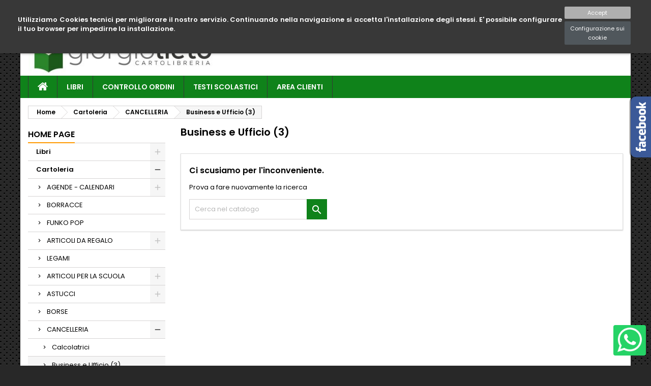

--- FILE ---
content_type: text/html; charset=utf-8
request_url: https://giorgiolieto.com/276-business-e-ufficio
body_size: 19866
content:
<!doctype html>
<html lang="it">

  <head>
    
      
  <meta charset="utf-8">


  <meta http-equiv="x-ua-compatible" content="ie=edge">



  <title>Business e Ufficio (3)</title>
  <meta name="description" content="">
  <meta name="keywords" content="">
        <link rel="canonical" href="https://giorgiolieto.com/276-business-e-ufficio">
  


  <meta name="viewport" content="width=device-width, initial-scale=1">



  <link rel="icon" type="image/vnd.microsoft.icon" href="/img/favicon.ico?1603822627">
  <link rel="shortcut icon" type="image/x-icon" href="/img/favicon.ico?1603822627">



    <link rel="stylesheet" href="https://giorgiolieto.com/themes/AngarTheme/assets/css/theme.css" type="text/css" media="all">
  <link rel="stylesheet" href="https://giorgiolieto.com/themes/AngarTheme/assets/css/libs/jquery.bxslider.css" type="text/css" media="all">
  <link rel="stylesheet" href="https://giorgiolieto.com/themes/AngarTheme/assets/css/font-awesome.css" type="text/css" media="all">
  <link rel="stylesheet" href="https://giorgiolieto.com/themes/AngarTheme/assets/css/angartheme.css" type="text/css" media="all">
  <link rel="stylesheet" href="https://giorgiolieto.com/themes/AngarTheme/assets/css/home_modyficators.css" type="text/css" media="all">
  <link rel="stylesheet" href="https://giorgiolieto.com/themes/AngarTheme/assets/css/rwd.css" type="text/css" media="all">
  <link rel="stylesheet" href="https://giorgiolieto.com/themes/AngarTheme/assets/css/black.css" type="text/css" media="all">
  <link rel="stylesheet" href="https://giorgiolieto.com/modules/blockreassurance/views/dist/front.css" type="text/css" media="all">
  <link rel="stylesheet" href="https://giorgiolieto.com/modules/paypal/views/css/paypal_fo.css" type="text/css" media="all">
  <link rel="stylesheet" href="https://giorgiolieto.com/modules/ps_facetedsearch/views/dist/front.css" type="text/css" media="all">
  <link rel="stylesheet" href="https://giorgiolieto.com/modules/nexixpay/views/css/front.css" type="text/css" media="all">
  <link rel="stylesheet" href="https://giorgiolieto.com/modules/angarbanners/views/css/hooks.css" type="text/css" media="all">
  <link rel="stylesheet" href="https://giorgiolieto.com/modules/angarcatproduct/views/css/at_catproduct.css" type="text/css" media="all">
  <link rel="stylesheet" href="https://giorgiolieto.com/modules/angarcmsdesc/views/css/angarcmsdesc.css" type="text/css" media="all">
  <link rel="stylesheet" href="https://giorgiolieto.com/modules/angarcmsinfo/views/css/angarcmsinfo.css" type="text/css" media="all">
  <link rel="stylesheet" href="https://giorgiolieto.com/modules/angarfacebook/views/css/angarfacebook.css" type="text/css" media="all">
  <link rel="stylesheet" href="https://giorgiolieto.com/modules/angarhomecat/views/css/at_homecat.css" type="text/css" media="all">
  <link rel="stylesheet" href="https://giorgiolieto.com/modules/angarmanufacturer/views/css/at_manufacturer.css" type="text/css" media="all">
  <link rel="stylesheet" href="https://giorgiolieto.com/modules/angarparallax/views/css/at_parallax.css" type="text/css" media="all">
  <link rel="stylesheet" href="https://giorgiolieto.com/modules/angarslider/views/css/angarslider.css" type="text/css" media="all">
  <link rel="stylesheet" href="https://giorgiolieto.com/modules/angarscrolltop/views/css/angarscrolltop.css" type="text/css" media="all">
  <link rel="stylesheet" href="https://giorgiolieto.com/modules/whatsappchat/views/css/whatsapp.css" type="text/css" media="all">
  <link rel="stylesheet" href="https://giorgiolieto.com/modules/whatsappchat/views/css/jBox.min.css" type="text/css" media="all">
  <link rel="stylesheet" href="https://giorgiolieto.com/modules/gmsearch/views/css/front.css" type="text/css" media="all">
  <link rel="stylesheet" href="https://giorgiolieto.com/modules/idxcookies/views/css/idxcookies-1.0.css" type="text/css" media="all">
  <link rel="stylesheet" href="https://giorgiolieto.com/modules/gm_cartadoc/views/css/front.css" type="text/css" media="all">
  <link rel="stylesheet" href="https://giorgiolieto.com/modules/sumuppaymentgateway//views/css/sumup_front.css" type="text/css" media="all">
  <link rel="stylesheet" href="https://giorgiolieto.com/js/jquery/ui/themes/base/minified/jquery-ui.min.css" type="text/css" media="all">
  <link rel="stylesheet" href="https://giorgiolieto.com/js/jquery/ui/themes/base/minified/jquery.ui.theme.min.css" type="text/css" media="all">
  <link rel="stylesheet" href="https://giorgiolieto.com/js/jquery/plugins/fancybox/jquery.fancybox.css" type="text/css" media="all">
  <link rel="stylesheet" href="https://giorgiolieto.com/js/jquery/plugins/growl/jquery.growl.css" type="text/css" media="all">
  <link rel="stylesheet" href="https://giorgiolieto.com/themes/AngarTheme/assets/css/custom.css" type="text/css" media="all">


<link rel="stylesheet" href="https://fonts.googleapis.com/css?family=Poppins:400,600&amp;subset=latin,latin-ext" type="text/css" media="all" />


  

  <script type="text/javascript">
        var IdxrcookiesConfigFront = {"urlAjax":"https:\/\/giorgiolieto.com\/module\/idxcookies\/ajax?ajax=1","forceDialog":true,"userOptions":{"date":"2026-01-19 00:44:33","divColor":"#383838","textColor":"#ffffff","divPosition":"top","cookiesUrl":"https%3A%2F%2Fgiorgiolieto.com%2Fcontent%2F3-termini-e-condizioni-di-uso","cookiesUrlTitle":"Informativa sulla Privacy","cookiesText":"<p>Utilizziamo Cookies tecnici per migliorare il nostro servizio. Continuando nella navigazione si accetta l'installazione degli stessi. E' possibile configurare il tuo browser per impedirne la installazione.<\/p>","cookiesInfoText":"<p>Utilizziamo Cookies tecnici per migliorare il nostro servizio. Continuando nella navigazione si accetta l'installazione degli stessi. E' possibile configurare il tuo browser per impedirne la installazione.<\/p>","cookieName":"idxcookiesWarningCheck","cookiePath":"\/","cookieDomain":"giorgiolieto.com","okText":"Accept","koText":"Reject","reject_button":false,"fixed_button":"0","button_position":"right"},"audit":false,"audit_next_page":"","cookies_list":[]};
        var ajaxUrl = "\/modules\/idxcookies\/ajax.php";
        var pixel_fc = "https:\/\/giorgiolieto.com\/module\/pspixel\/FrontAjaxPixel";
        var prestashop = {"cart":{"products":[],"totals":{"total":{"type":"total","label":"Totale","amount":0,"value":"0,00\u00a0\u20ac"},"total_including_tax":{"type":"total","label":"Totale (IVA incl.)","amount":0,"value":"0,00\u00a0\u20ac"},"total_excluding_tax":{"type":"total","label":"Totale (IVA escl.)","amount":0,"value":"0,00\u00a0\u20ac"}},"subtotals":{"products":{"type":"products","label":"Totale parziale","amount":0,"value":"0,00\u00a0\u20ac"},"discounts":null,"shipping":{"type":"shipping","label":"Spedizione","amount":0,"value":"Gratis"},"tax":null},"products_count":0,"summary_string":"0 articoli","vouchers":{"allowed":0,"added":[]},"discounts":[],"minimalPurchase":0,"minimalPurchaseRequired":""},"currency":{"name":"Euro","iso_code":"EUR","iso_code_num":"978","sign":"\u20ac"},"customer":{"lastname":null,"firstname":null,"email":null,"birthday":null,"newsletter":null,"newsletter_date_add":null,"optin":null,"website":null,"company":null,"siret":null,"ape":null,"is_logged":false,"gender":{"type":null,"name":null},"addresses":[]},"language":{"name":"Italiano (Italian)","iso_code":"it","locale":"it-IT","language_code":"it","is_rtl":"0","date_format_lite":"d\/m\/Y","date_format_full":"d\/m\/Y H:i:s","id":1},"page":{"title":"","canonical":"https:\/\/giorgiolieto.com\/276-business-e-ufficio","meta":{"title":"Business e Ufficio (3)","description":"","keywords":"","robots":"index"},"page_name":"category","body_classes":{"lang-it":true,"lang-rtl":false,"country-IT":true,"currency-EUR":true,"layout-left-column":true,"page-category":true,"tax-display-enabled":true,"category-id-276":true,"category-Business e Ufficio (3)":true,"category-id-parent-83":true,"category-depth-level-5":true},"admin_notifications":[]},"shop":{"name":"Cartolibreria Giorgio Lieto di Lieto Gianfranco","logo":"\/img\/cartolibreria-giorgio-lieto-di-lieto-gianfranco-logo-1603821989.jpg","stores_icon":"\/img\/logo_stores.png","favicon":"\/img\/favicon.ico"},"urls":{"base_url":"https:\/\/giorgiolieto.com\/","current_url":"https:\/\/giorgiolieto.com\/276-business-e-ufficio","shop_domain_url":"https:\/\/giorgiolieto.com","img_ps_url":"https:\/\/giorgiolieto.com\/img\/","img_cat_url":"https:\/\/giorgiolieto.com\/img\/c\/","img_lang_url":"https:\/\/giorgiolieto.com\/img\/l\/","img_prod_url":"https:\/\/giorgiolieto.com\/img\/p\/","img_manu_url":"https:\/\/giorgiolieto.com\/img\/m\/","img_sup_url":"https:\/\/giorgiolieto.com\/img\/su\/","img_ship_url":"https:\/\/giorgiolieto.com\/img\/s\/","img_store_url":"https:\/\/giorgiolieto.com\/img\/st\/","img_col_url":"https:\/\/giorgiolieto.com\/img\/co\/","img_url":"https:\/\/giorgiolieto.com\/themes\/AngarTheme\/assets\/img\/","css_url":"https:\/\/giorgiolieto.com\/themes\/AngarTheme\/assets\/css\/","js_url":"https:\/\/giorgiolieto.com\/themes\/AngarTheme\/assets\/js\/","pic_url":"https:\/\/giorgiolieto.com\/upload\/","pages":{"address":"https:\/\/giorgiolieto.com\/indirizzo","addresses":"https:\/\/giorgiolieto.com\/indirizzi","authentication":"https:\/\/giorgiolieto.com\/login","cart":"https:\/\/giorgiolieto.com\/carrello","category":"https:\/\/giorgiolieto.com\/index.php?controller=category","cms":"https:\/\/giorgiolieto.com\/index.php?controller=cms","contact":"https:\/\/giorgiolieto.com\/contattaci","discount":"https:\/\/giorgiolieto.com\/buoni-sconto","guest_tracking":"https:\/\/giorgiolieto.com\/tracciatura-ospite","history":"https:\/\/giorgiolieto.com\/cronologia-ordini","identity":"https:\/\/giorgiolieto.com\/dati-personali","index":"https:\/\/giorgiolieto.com\/","my_account":"https:\/\/giorgiolieto.com\/account","order_confirmation":"https:\/\/giorgiolieto.com\/conferma-ordine","order_detail":"https:\/\/giorgiolieto.com\/index.php?controller=order-detail","order_follow":"https:\/\/giorgiolieto.com\/segui-ordine","order":"https:\/\/giorgiolieto.com\/ordine","order_return":"https:\/\/giorgiolieto.com\/index.php?controller=order-return","order_slip":"https:\/\/giorgiolieto.com\/buono-ordine","pagenotfound":"https:\/\/giorgiolieto.com\/pagina-non-trovata","password":"https:\/\/giorgiolieto.com\/recupero-password","pdf_invoice":"https:\/\/giorgiolieto.com\/index.php?controller=pdf-invoice","pdf_order_return":"https:\/\/giorgiolieto.com\/index.php?controller=pdf-order-return","pdf_order_slip":"https:\/\/giorgiolieto.com\/index.php?controller=pdf-order-slip","prices_drop":"https:\/\/giorgiolieto.com\/offerte","product":"https:\/\/giorgiolieto.com\/index.php?controller=product","search":"https:\/\/giorgiolieto.com\/ricerca","sitemap":"https:\/\/giorgiolieto.com\/Mappa del sito","stores":"https:\/\/giorgiolieto.com\/negozi","supplier":"https:\/\/giorgiolieto.com\/fornitori","register":"https:\/\/giorgiolieto.com\/login?create_account=1","order_login":"https:\/\/giorgiolieto.com\/ordine?login=1"},"alternative_langs":{"it":"https:\/\/giorgiolieto.com\/276-business-e-ufficio"},"theme_assets":"\/themes\/AngarTheme\/assets\/","actions":{"logout":"https:\/\/giorgiolieto.com\/?mylogout="},"no_picture_image":{"bySize":{"small_default":{"url":"https:\/\/giorgiolieto.com\/img\/p\/it-default-small_default.jpg","width":98,"height":98},"cart_default":{"url":"https:\/\/giorgiolieto.com\/img\/p\/it-default-cart_default.jpg","width":125,"height":125},"home_default":{"url":"https:\/\/giorgiolieto.com\/img\/p\/it-default-home_default.jpg","width":259,"height":259},"medium_default":{"url":"https:\/\/giorgiolieto.com\/img\/p\/it-default-medium_default.jpg","width":452,"height":452},"large_default":{"url":"https:\/\/giorgiolieto.com\/img\/p\/it-default-large_default.jpg","width":800,"height":800}},"small":{"url":"https:\/\/giorgiolieto.com\/img\/p\/it-default-small_default.jpg","width":98,"height":98},"medium":{"url":"https:\/\/giorgiolieto.com\/img\/p\/it-default-home_default.jpg","width":259,"height":259},"large":{"url":"https:\/\/giorgiolieto.com\/img\/p\/it-default-large_default.jpg","width":800,"height":800},"legend":""}},"configuration":{"display_taxes_label":true,"display_prices_tax_incl":true,"is_catalog":false,"show_prices":true,"opt_in":{"partner":false},"quantity_discount":{"type":"discount","label":"Sconto"},"voucher_enabled":0,"return_enabled":0},"field_required":[],"breadcrumb":{"links":[{"title":"Home","url":"https:\/\/giorgiolieto.com\/"},{"title":"Cartoleria","url":"https:\/\/giorgiolieto.com\/12-cartoleria"},{"title":"CANCELLERIA","url":"https:\/\/giorgiolieto.com\/83-cancelleria"},{"title":"Business e Ufficio (3)","url":"https:\/\/giorgiolieto.com\/276-business-e-ufficio"}],"count":4},"link":{"protocol_link":"https:\/\/","protocol_content":"https:\/\/"},"time":1768779873,"static_token":"b61ee4cd0216557df80f844115498de3","token":"5b8b57913ae3e038c0538079c4c059f6"};
        var psemailsubscription_subscription = "https:\/\/giorgiolieto.com\/module\/ps_emailsubscription\/subscription";
        var psr_icon_color = "#F19D76";
      </script>



  
<style>
body {
background-color: #ffffff;
font-family: "Poppins", Arial, Helvetica, sans-serif;
}

.products .product-miniature .product-title {
height: 32px;
}

.products .product-miniature .product-title a {
font-size: 14px;
line-height: 16px;
}

#content-wrapper .products .product-miniature .product-desc {
height: 36px;
}

@media (min-width: 991px) {
#home_categories ul li .cat-container {
min-height: 0px;
}
}

@media (min-width: 768px) {
a#_desktop_logo {
padding-top: 22px;
padding-bottom: 0px;
}
}

nav.header-nav {
background: #000000;
}

nav.header-nav,
.header_sep2 #contact-link span.shop-phone,
.header_sep2 #contact-link span.shop-phone.shop-tel,
.header_sep2 #contact-link span.shop-phone:last-child,
.header_sep2 .lang_currency_top,
.header_sep2 .lang_currency_top:last-child,
.header_sep2 #_desktop_currency_selector,
.header_sep2 #_desktop_language_selector,
.header_sep2 #_desktop_user_info {
border-color: #d6d4d4;
}

#contact-link,
#contact-link a,
.lang_currency_top span.lang_currency_text,
.lang_currency_top .dropdown i.expand-more,
nav.header-nav .user-info span,
nav.header-nav .user-info a.logout,
#languages-block-top div.current,
nav.header-nav a{
color: #ffffff;
}

#contact-link span.shop-phone strong,
#contact-link span.shop-phone strong a,
.lang_currency_top span.expand-more,
nav.header-nav .user-info a.account {
color: #ffffff;
}

#contact-link span.shop-phone i {
color: #ffffff;
}

.header-top {
background: #ffffff;
}

div#search_widget form button[type=submit] {
background: #0f821a;
color: #ffffff;
}

div#search_widget form button[type=submit]:hover {
background: #1ddd28;
color: #ffffff;
}


#header div#_desktop_cart .blockcart .header {
background: #ffffff;
}

#header div#_desktop_cart .blockcart .header a.cart_link {
color: #0f821a;
}


#homepage-slider .bx-wrapper .bx-pager.bx-default-pager a:hover,
#homepage-slider .bx-wrapper .bx-pager.bx-default-pager a.active{
background: #ff9900;
}

div#rwd_menu {
background: #0f821a;
}

div#rwd_menu,
div#rwd_menu a {
color: #ffffff;
}

div#rwd_menu,
div#rwd_menu .rwd_menu_item,
div#rwd_menu .rwd_menu_item:first-child {
border-color: #363636;
}

div#rwd_menu .rwd_menu_item:hover,
div#rwd_menu .rwd_menu_item:focus,
div#rwd_menu .rwd_menu_item a:hover,
div#rwd_menu .rwd_menu_item a:focus {
color: #ffffff;
background: #ff9900;
}

#mobile_top_menu_wrapper2 .top-menu li a:hover,
.rwd_menu_open ul.user_info li a:hover {
background: #ff9900;
color: #ffffff;
}

#_desktop_top_menu{
background: #0f821a;
}

#_desktop_top_menu,
#_desktop_top_menu > ul > li,
.menu_sep1 #_desktop_top_menu > ul > li,
.menu_sep1 #_desktop_top_menu > ul > li:last-child,
.menu_sep2 #_desktop_top_menu,
.menu_sep2 #_desktop_top_menu > ul > li,
.menu_sep2 #_desktop_top_menu > ul > li:last-child,
.menu_sep3 #_desktop_top_menu,
.menu_sep4 #_desktop_top_menu,
.menu_sep5 #_desktop_top_menu,
.menu_sep6 #_desktop_top_menu {
border-color: #363636;
}

#_desktop_top_menu > ul > li > a {
color: #ffffff;
}

#_desktop_top_menu > ul > li:hover > a {
color: #ffffff;
background: #ff9900;
}

.submenu1 #_desktop_top_menu .popover.sub-menu ul.top-menu li a:hover {
background: #ff9900;
color: #ffffff;
}

#home_categories .homecat_title span {
border-color: #ff9900;
}

#home_categories ul li .homecat_name span {
background: #ff9900;
}

#home_categories ul li a.view_more {
background: #ff9900;
color: #ffffff;
border-color: #ff9900;
}

#home_categories ul li a.view_more:hover {
background: #1b1a1b;
color: #ffffff;
border-color: #1b1a1b;
}

.columns .text-uppercase a,
.columns .text-uppercase span,
.columns div#_desktop_cart .cart_index_title a,
#home_man_product .catprod_title a span {
border-color: #ff9900;
}

#index .tabs ul.nav-tabs li.nav-item a.active,
#index .tabs ul.nav-tabs li.nav-item a:hover,
.index_title a,
.index_title span {
border-color: #ff9900;
}

a.product-flags-plist span.product-flag.new,
#home_cat_product a.product-flags-plist span.product-flag.new,
#product #content .product-flags li,
#product #content .product-flags .product-flag.new {
background: #ff9900;
}

.products .product-miniature .product-title a,
#home_cat_product ul li .right-block .name_block a {
color: #000000;
}

.products .product-miniature span.price,
#home_cat_product ul li .product-price-and-shipping .price,
.ui-widget .search_right span.search_price {
color: #ff5722;
}

.button-container .add-to-cart:hover,
#subcart .cart-buttons .viewcart:hover {
background: #282828;
color: #ffffff;
border-color: #282828;
}

.button-container .add-to-cart,
.button-container .add-to-cart:disabled,
#subcart .cart-buttons .viewcart {
background: #ff9900;
color: #ffffff;
border-color: #ff9900;
}

#home_cat_product .catprod_title span {
border-color: #ff9900;
}

#home_man .man_title span {
border-color: #ff9900;
}

div#angarinfo_block .icon_cms {
color: #0f821a;
}

.footer-container {
background: #ffffff;
}

.footer-container,
.footer-container .h3,
.footer-container .links .title,
.row.social_footer {
border-color: #0f821a;
}

.footer-container .h3 span,
.footer-container .h3 a,
.footer-container .links .title span.h3,
.footer-container .links .title a.h3 {
border-color: #ff9900;
}

.footer-container,
.footer-container .h3,
.footer-container .links .title .h3,
.footer-container a,
.footer-container li a,
.footer-container .links ul>li a {
color: #ffffff;
}

.block_newsletter .btn-newsletter {
background: #0f821a;
color: #ffffff;
}

.block_newsletter .btn-newsletter:hover {
background: #1ddd28;
color: #ffffff;
}

.footer-container .bottom-footer {
background: #1b1a1b;
border-color: #ffffff;
color: #ffffff;
}

.product-prices .current-price span.price {
color: #ff5722;
}

.product-add-to-cart button.btn.add-to-cart:hover {
background: #282828;
color: #ffffff;
border-color: #282828;
}

.product-add-to-cart button.btn.add-to-cart,
.product-add-to-cart button.btn.add-to-cart:disabled {
background: #ff9900;
color: #ffffff;
border-color: #ff9900;
}

#product .tabs ul.nav-tabs li.nav-item a.active,
#product .tabs ul.nav-tabs li.nav-item a:hover,
#product .index_title span,
.page-product-heading span,
body #product-comments-list-header .comments-nb {
border-color: #ff9900;
}

.btn-primary:hover {
background: #3aa04c;
color: #ffffff;
border-color: #196f28;
}

.btn-primary,
.btn-primary.disabled,
.btn-primary:disabled,
.btn-primary.disabled:hover {
background: #399a49;
color: #ffffff;
border-color: #43b754;
}

.btn-secondary:hover {
background: #eeeeee;
color: #000000;
border-color: #d8d8d8;
}

.btn-secondary,
.btn-secondary.disabled,
.btn-secondary:disabled,
.btn-secondary.disabled:hover {
background: #f6f6f6;
color: #000000;
border-color: #d8d8d8;
}

.form-control:focus, .input-group.focus {
border-color: #dbdbdb;;
outline-color: #dbdbdb;;
}

body .pagination .page-list .current a,
body .pagination .page-list a:hover,
body .pagination .page-list .current a.disabled,
body .pagination .page-list .current a.disabled:hover {
color: #ff9900;
}

.page-my-account #content .links a:hover i {
color: #ff9900;
}

#scroll_top {
background: #ff9900;
color: #ffffff;
}

#scroll_top:hover,
#scroll_top:focus {
background: #1b1a1b;
color: #ffffff;
}

</style><!-- Facebook Pixel Code -->

<script>
    !function(f,b,e,v,n,t,s)
    {if(f.fbq)return;n=f.fbq=function(){n.callMethod? n.callMethod.apply(n,arguments):n.queue.push(arguments)};
    if(!f._fbq)f._fbq=n;n.push=n;n.loaded=!0;n.version='2.0';n.agent='plprestashop-download'; // n.agent to keep because of partnership
    n.queue=[];t=b.createElement(e);t.async=!0;
    t.src=v;s=b.getElementsByTagName(e)[0];
    s.parentNode.insertBefore(t,s)}(window, document,'script', 'https://connect.facebook.net/en_US/fbevents.js');

            fbq('init', '326315205066385');
        
    fbq('track', 'PageView');
</script>

<noscript>
    <img height="1" width="1" style="display:none" src="https://www.facebook.com/tr?id=326315205066385&ev=PageView&noscript=1"/>
</noscript>

<!-- End Facebook Pixel Code -->

<!-- Set Facebook Pixel Product Export -->
<!-- END OF Set Facebook Pixel Product Export -->

    
        <script>
            fbq('trackCustom', 'ViewCategory', {content_name: 'Business e Ufficio (3) IT', content_category: 'Home > Cartoleria > CANCELLERIA > Business e Ufficio (3)', content_ids'], content_type: 'product'});
        </script>
    


<style>
    scalapay-widget {
        all: initial;
        display: block;
    }

    </style>

<script data-cfasync="false" type="module">

    const widgets = [];
    
    function addWidget(productId) {

        const widgetConfig = widgets[productId];
        const positionElement = document.querySelector(widgetConfig['position'])
        if (positionElement?.parentNode?.querySelector(`scalapay-widget[product="${productId}"]`)) {
            return;
        }

        if (widgetConfig["afterWidgetText"]) {
            const postWidgetText = document.createElement('p');
            postWidgetText.setAttribute("class", "scalapay-after-widget-text")
            postWidgetText.innerHTML = widgetConfig["afterWidgetText"];
            positionElement?.insertAdjacentElement('afterend', postWidgetText)
        }

        const widget = document.createElement('scalapay-widget');
        widget.setAttribute('product', productId)
        for (const widgetConfigKey in widgetConfig) {
            if (['afterWidgetText', 'position'].includes(widgetConfigKey)) continue;
            if (widgetConfigKey === 'style') {
                widget.style.cssText = `${widgetConfig[widgetConfigKey]}`;
                continue;
            }
            widget.setAttribute(widgetConfigKey.replace(/[A-Z]/g, letter => `-${letter.toLowerCase()}`), widgetConfig[widgetConfigKey])
        }

        positionElement?.insertAdjacentElement('afterend', widget);

    }

    document.addEventListener("DOMContentLoaded", function () {
        new MutationObserver(() => {
            for (const type in widgets) {
                addWidget(type)
            }
        }).observe(document.querySelector('body'), {subtree: true, childList: true, attributes: false});
    });

</script>

<script data-cfasync="false" type="module">
    const script = document.createElement('script');
    script.src = 'https://cdn.scalapay.com/widget/scalapay-widget-loader.js?version=v5';
    script.type = 'module';
    document.head.appendChild(script);

</script>



    
  </head>

  <body id="category" class="lang-it country-it currency-eur layout-left-column page-category tax-display-enabled category-id-276 category-business-e-ufficio-3- category-id-parent-83 category-depth-level-5  ps_175
	texture13 #ffffff bg_attatchment_fixed bg_position_tl bg_repeat_xy bg_size_initial slider_position_column slider_controls_black banners_top2 banners_top_tablets2 banners_top_phones1 banners_bottom2 banners_bottom_tablets2 banners_bottom_phones1 submenu1 pl_1col_qty_5 pl_2col_qty_4 pl_3col_qty_3 pl_1col_qty_bigtablets_4 pl_2col_qty_bigtablets_3 pl_3col_qty_bigtablets_2 pl_1col_qty_tablets_3 pl_1col_qty_phones_1 home_tabs1 pl_border_type2 32 14 16 pl_button_icon_no pl_button_qty2 pl_desc_no pl_reviews_no pl_availability_no  hide_reference_no hide_reassurance_yes product_tabs1    menu_sep1 header_sep1 slider_boxed feat_cat_style2 feat_cat4 feat_cat_bigtablets2 feat_cat_tablets2 feat_cat_phones0 all_products_yes pl_colors_yes newsletter_info_yes stickycart_yes stickymenu_yes homeicon_no pl_man_no product_hide_man_no  pl_ref_yes  mainfont_Poppins bg_white standard_carusele not_logged ">

    
      <style id="whatsappchat_custom_css" type="text/css">
    .whatsapp-icon {
    height: 48px;
    width: 48px;
}
</style>
        <a class="whatsappchat-anchor whatsappchat-anchor1" target="_blank" href="https://web.whatsapp.com/send?l=it&amp;phone=390812394621">        <div class="whatsapp whatsapp_1 whatsapp-badge bottom-right"
            >
            <span style="background-color: #25d366">
                <i class="whatsapp-icon" style="padding-right:0px!important;"></i>
                            </span>
        </div>
    </a>    <!-- MODULE idxcookies -->

<div id="contentidxrcookies" style="display:none;">
    <div id="idxrcookies">
        <div id="divPosition">
            <div class="contenido">
                <div id="textDiv"></div>
                <div id="buttons" >
                    <a href="#" id="idxrcookiesOK" rel="nofollow"></a>
                    <a href="#" id="idxrcookiesKO" rel="nofollow"></a>
                    <a id="cookiesConf" href="#" rel="nofollow">Configurazione sui cookie</a>
                </div>
            </div>            
        </div>
    </div>
</div>

<!-- cookie modal -->
<div id="cookieConfigurator" style="display:none;">
    <div id='cookieModal'>
        <div id='cookieModalHeader'>
            <img src="/modules/idxcookies/views/img/conf.png"/>Preferenze dei cookie
        </div>  
        <div id='cookieModalBody'>
            <div id="cookieModalList">    
    <ul>
        <li class="dlxctab-row active" data-id="info">Informazioni</li>        
                <li class="dlxctab-row" data-id="1">Richiesti</li>
                <li class="dlxctab-row" data-id="2">Funzionali</li>
                <li class="dlxctab-row" data-id="3">Prestazioni</li>
                <li class="dlxctab-row" data-id="4">Guidati</li>
                <li class="dlxctab-row" data-id="delete">How to delete cookies</li>
    </ul>
</div>
<div id="cookieModalContent">
    <div data-tab="info" class="dlxctab-content">
        <p>
            <p>Utilizziamo Cookies tecnici per migliorare il nostro servizio. Continuando nella navigazione si accetta l&#039;installazione degli stessi. E&#039; possibile configurare il tuo browser per impedirne la installazione.</p>
        </p>
    </div>
        <div data-tab="1" class="dlxctab-content" style="display:none">
        <p class="cookie-content-title">Richiesti</p>
        <p class="always-active"><i class="always-check"></i> Sempre attivo</p>        <p>
            Questi cookie sono necessari per il funzionamento del sito, è possibile disabilitarli modificando le impostazioni del browser ma non sarà possibile utilizzare il sito normalmente.
        </p>
        <p class="cookie-content-subtitle">Cookies usate</p>
        <ul class="info-cookie-list">
                    </ul>
    </div>
        <div data-tab="2" class="dlxctab-content" style="display:none">
        <p class="cookie-content-title">Funzionali</p>
                <p>
            Questi cookie forniscono le informazioni necessarie alle applicazioni del sito Web stesso o integrate da terze parti, se le disabiliti potresti riscontrare alcuni problemi nel funzionamento della pagina.
        </p>
        <p class="cookie-content-subtitle">Cookies usate</p>
        <ul class="info-cookie-list">
                    </ul>
    </div>
        <div data-tab="3" class="dlxctab-content" style="display:none">
        <p class="cookie-content-title">Prestazioni</p>
                <p>
            Questi cookie vengono utilizzati per analizzare il traffico e il comportamento dei clienti sul sito, aiutarci a capire e comprendere come interagisci con il sito al fine di migliorare le prestazioni.
        </p>
        <p class="cookie-content-subtitle">Cookies usate</p>
        <ul class="info-cookie-list">
                    </ul>
    </div>
        <div data-tab="4" class="dlxctab-content" style="display:none">
        <p class="cookie-content-title">Guidati</p>
                <p>
            Questi cookie possono provenire dal sito stesso o da terze parti, ci aiutano a creare un profilo dei tuoi interessi e a offrirti pubblicità mirata alle tue preferenze e interessi.
        </p>
        <p class="cookie-content-subtitle">Cookies usate</p>
        <ul class="info-cookie-list">
                    </ul>
    </div>
        <div data-tab="delete" class="dlxctab-content" style="display:none">
        <p>
            <p>Si informa l&#039;utente che c&#039;è la possibilità di configurare il proprio browser in modo da essere avvisati prima della installazione dei cookies oltre che procedere alla loro rimozione.</p>
<p>Di seguito le suggeriamo per ogni browser noto, il percorso per impostare la configurazione:</p>
<p><strong><em>Firefox qui:</em></strong> <a target="_blank" href="https://support.mozilla.org/t5/Cookies-y-caché/Habilitar-y-deshabilitar-cookies-que-los-sitios-web-utilizan/ta-p/13811" rel="noreferrer noopener">http://support.mozilla.org/es/kb/habilitar-y-deshabilitar-cookies-que-los-sitios-web</a></p>
<p><strong><em>Chrome qui:</em></strong> <a target="_blank" href="https://support.google.com/chrome/answer/95647?hl=es" rel="noreferrer noopener">https://support.google.com/chrome/answer/95647?hl=es</a></p>
<p><strong><em>Explorer qui:</em></strong><span> <a target="_blank" href="https://support.microsoft.com/es-es/help/17442/windows-internet-explorer-delete-manage-cookies" rel="noreferrer noopener">https://support.microsoft.com/es-es/help/17442/windows-internet-explorer-delete-manage-cookies</a></span></p>
<p><strong><em>Safari qui: </em></strong><a target="_blank" href="https://support.apple.com/kb/ph5042?locale=es_ES" rel="noreferrer noopener"><span>http://support.apple.com/kb/ph5042</span></a></p>
<p><strong><em>Opera qui: </em></strong><a target="_blank" href="http://help.opera.com/Windows/11.50/es-ES/cookies.html" rel="noreferrer noopener"><span>http://help.opera.com/Windows/11.50/es-ES/cookies.html</span></a></p>
        </p>
    </div>
</div>

        </div>
        <div id='cookieModalFooter'>
            <a class="cookie-info-page" rel="nofollow" href="https://giorgiolieto.com/content/3-termini-e-condizioni-di-uso">Informativa sulla Privacy</a>
            <a class="btn-config" rel="nofollow" id="js-save-cookieconf">Salva</a>
        </div>
    </div>
</div>
<!-- end cookie modal -->



    

    <main>
      
              

      <header id="header">
        
          


  <div class="header-banner">
    
  </div>



  <nav class="header-nav">
    <div class="container">
      <div class="row">
          <div class="col-md-12 col-xs-12">
            <div id="_desktop_contact_link">
  <div id="contact-link">

			<span class="shop-phone contact_link">
			<a href="https://giorgiolieto.com/contattaci">Contatto</a>
		</span>
	
			<span class="shop-phone shop-tel">
			<i class="fa fa-phone"></i>
			<span class="shop-phone_text">Telefono:</span>
			<strong>+39 081 2394621</strong>
		</span>
	
			<span class="shop-phone shop-email">
			<i class="fa fa-envelope"></i>
			<span class="shop-phone_text">E-mail:</span>
			<strong><a href="&#109;&#97;&#105;&#108;&#116;&#111;&#58;%69%6e%66%6f@%67%69%6f%72%67%69%6f%6c%69%65%74%6f.%63%6f%6d" >&#x69;&#x6e;&#x66;&#x6f;&#x40;&#x67;&#x69;&#x6f;&#x72;&#x67;&#x69;&#x6f;&#x6c;&#x69;&#x65;&#x74;&#x6f;&#x2e;&#x63;&#x6f;&#x6d;</a></strong>
		</span>
	
  </div>
</div>


            <div id="_desktop_user_info">
  <div class="user-info">


	<ul class="user_info hidden-md-up">

		
			<li><a href="https://giorgiolieto.com/account" title="Accedi al tuo account cliente" rel="nofollow">Accedi</a></li>
			<li><a href="https://giorgiolieto.com/login?create_account=1" title="Accedi al tuo account cliente" rel="nofollow">Crea un account</a></li>

		
	</ul>


	<div class="hidden-sm-down">
		<span class="welcome">Benvenuto,</span>
					<a class="account" href="https://giorgiolieto.com/account" title="Accedi al tuo account cliente" rel="nofollow">Accedi</a>

			<span class="or">o</span>

			<a class="account" href="https://giorgiolieto.com/login?create_account=1" title="Accedi al tuo account cliente" rel="nofollow">Crea un account</a>
			</div>


  </div>
</div>
          </div>
      </div>
    </div>
  </nav>



  <div class="header-top">
    <div class="container">
	  <div class="row">
		<a href="https://giorgiolieto.com/" class="col-md-4 hidden-sm-down2" id="_desktop_logo">
			<img class="logo img-responsive" src="/img/cartolibreria-giorgio-lieto-di-lieto-gianfranco-logo-1603821989.jpg" alt="Cartolibreria Giorgio Lieto di Lieto Gianfranco">
		</a>
		
<div id="_desktop_cart">

	<div class="cart_top">

		<div class="blockcart cart-preview inactive" data-refresh-url="//giorgiolieto.com/module/ps_shoppingcart/ajax">
			<div class="header">
			
				<div class="cart_index_title">
					<a class="cart_link" rel="nofollow" href="//giorgiolieto.com/carrello?action=show">
						<i class="material-icons shopping-cart">shopping_cart</i>
						<span class="hidden-sm-down cart_title">Carrello:</span>
						<span class="cart-products-count">
							0<span> Prodotti - 0,00 €</span>
						</span>
					</a>
				</div>


				<div id="subcart">

					<ul class="cart_products">

											<li>Non ci sono più articoli nel tuo carrello</li>
					
										</ul>

					<ul class="cart-subtotals">

				
						<li>
							<span class="text">Spedizione</span>
							<span class="value">Gratis</span>
							<span class="clearfix"></span>
						</li>

						<li>
							<span class="text">Totale</span>
							<span class="value">0,00 €</span>
							<span class="clearfix"></span>
						</li>

					</ul>

					<div class="cart-buttons">
						<a class="btn btn-primary viewcart" href="//giorgiolieto.com/carrello?action=show">Pagamento <i class="material-icons">&#xE315;</i></a>
											</div>

				</div>

			</div>
		</div>

	</div>

</div>


<!-- Block search module TOP -->
<div id="_desktop_search_widget" class="col-lg-4 col-md-4 col-sm-12 search-widget hidden-sm-down ">
	<div id="search_widget" data-search-controller-url="//giorgiolieto.com/ricerca">
		<form method="get" action="//giorgiolieto.com/ricerca">
			<input type="hidden" name="controller" value="search">
			<input type="text" name="s" value="" placeholder="Cerca nel catalogo" aria-label="Cerca">
			<button type="submit">
				<i class="material-icons search">&#xE8B6;</i>
				<span class="hidden-xl-down">Cerca</span>
			</button>
		</form>
	</div>
</div>
<!-- /Block search module TOP -->

		<div class="clearfix"></div>
	  </div>
    </div>

	<div id="rwd_menu" class="hidden-md-up">
		<div class="container">
			<div id="menu-icon2" class="rwd_menu_item"><i class="material-icons d-inline">&#xE5D2;</i></div>
			<div id="search-icon" class="rwd_menu_item"><i class="material-icons search">&#xE8B6;</i></div>
			<div id="user-icon" class="rwd_menu_item"><i class="material-icons logged">&#xE7FF;</i></div>
			<div id="_mobile_cart" class="rwd_menu_item"></div>
		</div>
		<div class="clearfix"></div>
	</div>

	<div class="container">
		<div id="mobile_top_menu_wrapper2" class="rwd_menu_open hidden-md-up" style="display:none;">
			<div class="js-top-menu mobile" id="_mobile_top_menu"></div>
		</div>

		<div id="mobile_search_wrapper" class="rwd_menu_open hidden-md-up" style="display:none;">
			<div id="_mobile_search_widget"></div>
		</div>

		<div id="mobile_user_wrapper" class="rwd_menu_open hidden-md-up" style="display:none;">
			<div id="_mobile_user_info"></div>
		</div>
	</div>
  </div>
  

<div class="menu js-top-menu position-static hidden-sm-down" id="_desktop_top_menu">
    
          <ul class="top-menu container" id="top-menu" data-depth="0">

					<li class="home_icon"><a href="https://giorgiolieto.com/"><i class="icon-home"></i><span>Home</span></a></li>
		
                    <li class="link" id="lnk-libri">
                          <a
                class="dropdown-item"
                href="https://www.giorgiolieto.com/3-varia" data-depth="0"
                              >
                                Libri
              </a>
                          </li>
                    <li class="link" id="lnk-controllo-ordini">
                          <a
                class="dropdown-item"
                href="https://www.giorgiolieto.com/ordini" data-depth="0"
                              >
                                Controllo Ordini
              </a>
                          </li>
                    <li class="link" id="lnk-testi-scolastici">
                          <a
                class="dropdown-item"
                href="https://www.giorgiolieto.com/adozioni" data-depth="0"
                              >
                                Testi Scolastici
              </a>
                          </li>
                    <li class="link" id="lnk-area-clienti">
                          <a
                class="dropdown-item"
                href="https://www.giorgiolieto.com/account" data-depth="0"
                              >
                                Area Clienti
              </a>
                          </li>
              </ul>
    
    <div class="clearfix"></div>
</div>

<script>
 </script>

  <script>
      function init() {
          if (document.readyState == 'complete') {
              addScripts();
          } else {
              document.addEventListener('readystatechange', function () {
                  if (document.readyState == 'complete') {
                      addScripts();
                  }
              })
          }

          function addScripts() {
              var scripts = Array();
                            var script = document.querySelector('script[data-key="tot-paypal-sdk-messages"]');

              if (null == script) {
                  var newScript = document.createElement('script');
                                    newScript.setAttribute('src', 'https://www.paypal.com/sdk/js?client-id=AURByAXkCLYZjysrk8IyolPkaeBhdNR664Mqp5VnZBuA-wGAZcTBEWWt3crRyU8PC59SRNZ8h5Js4Lzc&components=messages');
                                    newScript.setAttribute('data-namespace', 'totPaypalSdk');
                                    newScript.setAttribute('data-page-type', '');
                                    newScript.setAttribute('enable-funding', 'paylater');
                                    newScript.setAttribute('data-partner-attribution-id', 'PRESTASHOP_Cart_SPB');
                  
                  if (false === ('tot-paypal-sdk-messages'.search('jq-lib') === 0 && typeof jQuery === 'function')) {
                      newScript.setAttribute('data-key', 'tot-paypal-sdk-messages');
                      scripts.push(newScript);
                  }
              }
              
              scripts.forEach(function (scriptElement) {
                  document.body.appendChild(scriptElement);
              })
          };
      };
      init();

  </script>



<div paypal-messaging-banner class="container"
 data-pp-message
     data-pp-style-color="gray"
    data-pp-style-layout="flex"
    data-pp-style-ratio="20x1"
  data-pp-amount=""
    data-pp-placement="category"
  data-pp-locale="it_IT">
</div>

        
      </header>

      
        
<aside id="notifications">
  <div class="container">
    
    
    
      </div>
</aside>
      

            
      <section id="wrapper">
        
        <div class="container">
			
			
			<div class="row">
			  
				<nav data-depth="4" class="breadcrumb hidden-sm-down">
  <ol itemscope itemtype="http://schema.org/BreadcrumbList">
          
        <li itemprop="itemListElement" itemscope itemtype="http://schema.org/ListItem">
          <a itemprop="item" href="https://giorgiolieto.com/">
            <span itemprop="name">Home</span>
          </a>
          <meta itemprop="position" content="1">
        </li>
      
          
        <li itemprop="itemListElement" itemscope itemtype="http://schema.org/ListItem">
          <a itemprop="item" href="https://giorgiolieto.com/12-cartoleria">
            <span itemprop="name">Cartoleria</span>
          </a>
          <meta itemprop="position" content="2">
        </li>
      
          
        <li itemprop="itemListElement" itemscope itemtype="http://schema.org/ListItem">
          <a itemprop="item" href="https://giorgiolieto.com/83-cancelleria">
            <span itemprop="name">CANCELLERIA</span>
          </a>
          <meta itemprop="position" content="3">
        </li>
      
          
        <li itemprop="itemListElement" itemscope itemtype="http://schema.org/ListItem">
          <a itemprop="item" href="https://giorgiolieto.com/276-business-e-ufficio">
            <span itemprop="name">Business e Ufficio (3)</span>
          </a>
          <meta itemprop="position" content="4">
        </li>
      
      </ol>
</nav>
			  

			  
				<div id="left-column" class="columns col-xs-12 col-sm-4 col-md-3">
				  				  



<div class="block-categories block">
		<div class="h6 text-uppercase facet-label">
		<a href="https://giorgiolieto.com/2-home" title="Prodotti">Home page</a>
	</div>

    <div class="block_content">
		<ul class="tree dhtml">
			
  <li><a href="https://giorgiolieto.com/17-libri" >Libri</a><ul>
  <li><a href="https://giorgiolieto.com/3-varia" >Varia</a></li><li><a href="https://giorgiolieto.com/4-scolastica" >Scolastica</a></li><li><a href="https://giorgiolieto.com/5-universitari" >Universitari</a></li><li><a href="https://giorgiolieto.com/6-dizionari-e-atlanti" >Dizionari e Atlanti</a></li></ul></li><li><a href="https://giorgiolieto.com/12-cartoleria" >Cartoleria</a><ul>
  <li><a href="https://giorgiolieto.com/132-agende-calendari-diari-taccuini" >AGENDE - CALENDARI</a><ul>
  <li><a href="https://giorgiolieto.com/133-agende" >Agende</a><ul>
  <li><a href="https://giorgiolieto.com/350-quo-vadis" >Quo Vadis </a></li><li><a href="https://giorgiolieto.com/351-campo-marzio" >CAMPO MARZIO</a></li><li><a href="https://giorgiolieto.com/141-comix" >Comix</a></li></ul></li><li><a href="https://giorgiolieto.com/142-organizer" >Organizer</a></li><li><a href="https://giorgiolieto.com/213-taccuini" >Taccuini</a></li></ul></li><li><a href="https://giorgiolieto.com/340-borracce" >BORRACCE</a></li><li><a href="https://giorgiolieto.com/343-funko-pop" >FUNKO POP</a></li><li><a href="https://giorgiolieto.com/143-articoli-da-regalo" >ARTICOLI DA REGALO</a><ul>
  <li><a href="https://giorgiolieto.com/283-accendini-zippo" >Accendini ZIPPO</a></li><li><a href="https://giorgiolieto.com/339-campo-marzio" >CAMPO MARZIO</a></li><li><a href="https://giorgiolieto.com/354-guinness-official-merchandise" >GUINNESS OFFICIAL MERCHANDISE</a></li><li><a href="https://giorgiolieto.com/319-penne_regalo" >Penne</a><ul>
  <li><a href="https://giorgiolieto.com/224-penne-aurora" >AURORA</a></li><li><a href="https://giorgiolieto.com/338-campo-marzo" >CAMPO MARZO</a></li><li><a href="https://giorgiolieto.com/353-kaos" >KAOS</a></li><li><a href="https://giorgiolieto.com/355-cross" >CROSS</a></li><li><a href="https://giorgiolieto.com/310-penne-agspalding--bros" >A.G.SPALDING &amp; BROS.</a></li><li><a href="https://giorgiolieto.com/223-penne-delta" >DELTA</a></li><li><a href="https://giorgiolieto.com/279-penne-festina" >FESTINA</a></li><li><a href="https://giorgiolieto.com/205-penne-hugo-boss" >HUGO BOSS</a></li><li><a href="https://giorgiolieto.com/211-lamy" >LAMY</a></li><li><a href="https://giorgiolieto.com/264-penne-monteverde" >MONTEVERDE</a></li><li><a href="https://giorgiolieto.com/226-napkin" >NAPKIN</a></li><li><a href="https://giorgiolieto.com/303-penne-personalizzate-bamboo" >PERSONALIZZATE BAMBOO</a></li><li><a href="https://giorgiolieto.com/222-penne-pineider" >PINEIDER</a></li><li><a href="https://giorgiolieto.com/225-penne-steadtler" >STAEDTLER</a></li><li><a href="https://giorgiolieto.com/212-penne-parker" >PARKER</a></li><li><a href="https://giorgiolieto.com/219-penne-aterman" >WATERMAN</a></li></ul></li><li><a href="https://giorgiolieto.com/289-portachiavi" >Portachiavi</a></li><li><a href="https://giorgiolieto.com/318-portamonete" >Portamonete</a></li><li><a href="https://giorgiolieto.com/254-carillon" >Carillon</a></li><li><a href="https://giorgiolieto.com/321-reggilibri" >Reggilibri</a></li><li><a href="https://giorgiolieto.com/216-salvadanai" >Salvadanai</a></li><li><a href="https://giorgiolieto.com/221-candele" >Candele</a></li><li><a href="https://giorgiolieto.com/301-gnomi-portafortuna" >Gnomi portafortuna</a></li><li><a href="https://giorgiolieto.com/313-lampade" >Lampade</a></li><li><a href="https://giorgiolieto.com/302-portagioie" >Portagioie</a></li><li><a href="https://giorgiolieto.com/241-gadget-laurea" >Gadget LAUREA</a></li><li><a href="https://giorgiolieto.com/323-clessidre" >Clessidre</a></li><li><a href="https://giorgiolieto.com/239-oggettistica-40-forty" >Oggettistica 40+ FORTY</a></li><li><a href="https://giorgiolieto.com/291-oggettista-napoli-calcio" >S.S.C. NAPOLI</a></li><li><a href="https://giorgiolieto.com/305-bicchieri-piatti-posate" >Bicchieri, Piatti, Posate</a></li><li><a href="https://giorgiolieto.com/248-statuine-mestieri" >Statuine mestieri</a></li><li><a href="https://giorgiolieto.com/304-tazzine-da-caffe" >Tazzine da caffe`</a></li><li><a href="https://giorgiolieto.com/252-tazze" >Tazze</a></li></ul></li><li><a href="https://giorgiolieto.com/267-articoli-legami" >LEGAMI</a></li><li><a href="https://giorgiolieto.com/74-articoli-per-la-scuola" >ARTICOLI PER LA SCUOLA</a><ul>
  <li><a href="https://giorgiolieto.com/67-acquerelli" >Acquerelli</a></li><li><a href="https://giorgiolieto.com/341-pennelli" >Pennelli</a></li><li><a href="https://giorgiolieto.com/342-colourbook" >COLOURBOOK</a></li><li><a href="https://giorgiolieto.com/346-ssc-napoli" >S.S.C. NAPOLI</a></li><li><a href="https://giorgiolieto.com/270-blocchi-da-disegno" >Blocchi da disegno</a></li><li><a href="https://giorgiolieto.com/84-colla" >Colla</a></li><li><a href="https://giorgiolieto.com/45-compassi" >Compassi</a></li><li><a href="https://giorgiolieto.com/34-diari" >Diari</a><ul>
  <li><a href="https://giorgiolieto.com/348-bastardidentro" >Bastardidentro</a></li><li><a href="https://giorgiolieto.com/349-teenace" >TEENACE</a></li><li><a href="https://giorgiolieto.com/163-panini" >Panini</a></li><li><a href="https://giorgiolieto.com/244-invicta" >INVICTA</a></li><li><a href="https://giorgiolieto.com/160-super-mario" >Super Mario</a></li><li><a href="https://giorgiolieto.com/126-seven" >Seven</a></li><li><a href="https://giorgiolieto.com/246-sj-gang" >SJ GANG</a></li></ul></li><li><a href="https://giorgiolieto.com/70-evidenziatori" >Evidenziatori</a></li><li><a href="https://giorgiolieto.com/82-globi-e-cartine" >Globi e Cartine</a></li><li><a href="https://giorgiolieto.com/260-temperamatite-gomme-correttori" >Temperamatite Gomme Correttori</a></li><li><a href="https://giorgiolieto.com/59-matite" >Matite</a></li><li><a href="https://giorgiolieto.com/46-pastelli" >Pastelli</a></li><li><a href="https://giorgiolieto.com/51-pennarelli" >Pennarelli</a><ul>
  <li><a href="https://giorgiolieto.com/229-insor--neton" >WINSOR &amp; NEWTON</a></li><li><a href="https://giorgiolieto.com/231-pennarelli-chameleon-" >Pennarelli CHAMELEON</a></li><li><a href="https://giorgiolieto.com/299-pennarelli-brush-staedtler" >Pennarelli Brush STAEDTLER</a></li><li><a href="https://giorgiolieto.com/297-pennarelli-decorativi-artline" >Pennarelli decorativi ARTLINE</a></li><li><a href="https://giorgiolieto.com/191-pennarelli-intensity-bic" >Pennarelli INTENSITY BIC</a></li><li><a href="https://giorgiolieto.com/300-pennarelli-brush-pentel" >Pennarelli Brush PENTEL</a></li><li><a href="https://giorgiolieto.com/296-pennarelli-per-tessuto-artline" >Pennarelli per tessuto ARTLINE</a></li></ul></li><li><a href="https://giorgiolieto.com/325-penne" >Penne</a><ul>
  <li><a href="https://giorgiolieto.com/331-cancellabili" >Cancellabili</a></li><li><a href="https://giorgiolieto.com/330-gel" >Gel</a></li><li><a href="https://giorgiolieto.com/329-multicolore" >Multicolore</a></li><li><a href="https://giorgiolieto.com/333-sfera" >Sfera</a></li></ul></li><li><a href="https://giorgiolieto.com/32-quaderni" >Quaderni</a></li><li><a href="https://giorgiolieto.com/44-righe-e-squadre" >Righe e Squadre</a></li><li><a href="https://giorgiolieto.com/193-strumenti-musicali" >Strumenti musicali</a></li><li><a href="https://giorgiolieto.com/66-tempera-" >Tempera</a></li><li><a href="https://giorgiolieto.com/315-geolier" >GEOLIER</a></li><li><a href="https://giorgiolieto.com/196-me-contro-te" >ME CONTRO TE</a></li><li><a href="https://giorgiolieto.com/294-steadtler" >STAEDTLER</a></li></ul></li><li><a href="https://giorgiolieto.com/112-astucci" >ASTUCCI</a><ul>
  <li><a href="https://giorgiolieto.com/336-girabrilla" >GIRABRILLA</a></li><li><a href="https://giorgiolieto.com/345-legami" >Legami</a></li><li><a href="https://giorgiolieto.com/176-converse-all-star" >Converse All Star</a></li><li><a href="https://giorgiolieto.com/128-me-contro-te" >Me Contro Te</a></li><li><a href="https://giorgiolieto.com/117-seven" >Seven</a></li><li><a href="https://giorgiolieto.com/121-sfera-ebbasta" >Sfera Ebbasta</a></li></ul></li><li><a href="https://giorgiolieto.com/111-borse" >BORSE</a></li><li><a href="https://giorgiolieto.com/83-cancelleria" >CANCELLERIA</a><ul>
  <li><a href="https://giorgiolieto.com/68-calcolatrici" >Calcolatrici</a></li><li><a href="https://giorgiolieto.com/276-business-e-ufficio" class="selected">Business e Ufficio (3)</a></li><li><a href="https://giorgiolieto.com/332-pinzatrici-punti-metallici" >Pinzatrici, Punti metallici</a></li></ul></li><li><a href="https://giorgiolieto.com/81-giochi-e-puzzle" >GIOCHI E PUZZLE</a></li><li><a href="https://giorgiolieto.com/215-segnalibri" >SEGNALIBRI</a></li><li><a href="https://giorgiolieto.com/13-zaini" >ZAINI E TRACOLLE (216)</a><ul>
  <li><a href="https://giorgiolieto.com/347-intempo" >INTEMPO</a></li><li><a href="https://giorgiolieto.com/352-urbanite" >URBANITE</a></li><li><a href="https://giorgiolieto.com/188-santoro" >Santoro</a></li><li><a href="https://giorgiolieto.com/268-netflix" >Netflix</a></li><li><a href="https://giorgiolieto.com/181-trolley" >Trolley</a></li><li><a href="https://giorgiolieto.com/100-lol-surprise" >Lol Surprise</a></li><li><a href="https://giorgiolieto.com/105-disney" >Disney</a></li><li><a href="https://giorgiolieto.com/107-colourbook" >Colourbook</a></li><li><a href="https://giorgiolieto.com/93-pool-over" >Pool Over</a></li><li><a href="https://giorgiolieto.com/95-seven" >Seven</a></li><li><a href="https://giorgiolieto.com/96-invicta" >Invicta</a></li><li><a href="https://giorgiolieto.com/127-me-contro-te" >Me Contro Te</a></li><li><a href="https://giorgiolieto.com/97-eastpack" >Eastpak</a></li><li><a href="https://giorgiolieto.com/98-comix" >Comix</a></li></ul></li></ul></li>
		</ul>
	</div>

</div>
<div id="search_filters_wrapper" class="hidden-sm-down">
  <div id="search_filter_controls" class="hidden-md-up">
      <span id="_mobile_search_filters_clear_all"></span>
      <button class="btn btn-secondary ok">
        <i class="material-icons rtl-no-flip">&#xE876;</i>
        OK
      </button>
  </div>
  
</div>
<div id="search_filters_brands" class="block">
  <section class="facet">
        <div class="h6 text-uppercase facet-label">
      		<span>Marchi</span>
	      </div>
    <div class="block_content ">
              
<form action="#">
  <select onchange="this.options[this.selectedIndex].value && (window.location = this.options[this.selectedIndex].value);">
    <option value="">Tutte le marche</option>
          <option value="https://giorgiolieto.com/brand/114-40-piu-forty">40+ PIU FORTY</option>
          <option value="https://giorgiolieto.com/brand/136-4m-distribuzione">4m distribuzione</option>
          <option value="https://giorgiolieto.com/brand/48-a-style">A-Style</option>
          <option value="https://giorgiolieto.com/brand/516-agspaldin-bros">A.G.SPALDIN &amp; BROS.</option>
          <option value="https://giorgiolieto.com/brand/529-acquainbocca">ACQUAINBOCCA</option>
          <option value="https://giorgiolieto.com/brand/14-arda">Arda</option>
          <option value="https://giorgiolieto.com/brand/512-artline">ARTLINE</option>
          <option value="https://giorgiolieto.com/brand/51-auguri-preziosi">Auguri Preziosi</option>
          <option value="https://giorgiolieto.com/brand/108-aurora">AURORA</option>
          <option value="https://giorgiolieto.com/brand/126-awesome-maps">AWESOME MAPS</option>
          <option value="https://giorgiolieto.com/brand/533-barbie">BARBIE</option>
          <option value="https://giorgiolieto.com/brand/59-bastardi-dentro">Bastardi dentro</option>
          <option value="https://giorgiolieto.com/brand/49-be-you">Be You</option>
          <option value="https://giorgiolieto.com/brand/3-bic">BIC</option>
          <option value="https://giorgiolieto.com/brand/514-bic-kids">BIC KIDS</option>
          <option value="https://giorgiolieto.com/brand/502-biembi">Biembi</option>
          <option value="https://giorgiolieto.com/brand/9-blasetti">Blasetti</option>
          <option value="https://giorgiolieto.com/brand/73-bombata">Bombata</option>
          <option value="https://giorgiolieto.com/brand/89-bontempi">Bontempi</option>
          <option value="https://giorgiolieto.com/brand/527-bookmark-pens">BOOKMARK PENS</option>
          <option value="https://giorgiolieto.com/brand/155-campo-marzio-roma-1933">CAMPO MARZIO ROMA 1933</option>
          <option value="https://giorgiolieto.com/brand/154-canson">Canson</option>
          <option value="https://giorgiolieto.com/brand/530-capri-vice">CAPRI VICE</option>
          <option value="https://giorgiolieto.com/brand/88-caran-dache">Caran D`Ache</option>
          <option value="https://giorgiolieto.com/brand/517-carioca">CARIOCA</option>
          <option value="https://giorgiolieto.com/brand/542-cartorama">Cartorama</option>
          <option value="https://giorgiolieto.com/brand/520-casio">CASIO</option>
          <option value="https://giorgiolieto.com/brand/510-castellano">CASTELLANO</option>
          <option value="https://giorgiolieto.com/brand/112-chameleon">CHAMELEON</option>
          <option value="https://giorgiolieto.com/brand/130-chiara-ferragni">Chiara Ferragni</option>
          <option value="https://giorgiolieto.com/brand/513-clearco">CLEARCO</option>
          <option value="https://giorgiolieto.com/brand/132-clementoni">Clementoni</option>
          <option value="https://giorgiolieto.com/brand/521-coccoina">Coccoina</option>
          <option value="https://giorgiolieto.com/brand/536-coccolotti">coccolotti</option>
          <option value="https://giorgiolieto.com/brand/21-colourbook">COLOURBOOK</option>
          <option value="https://giorgiolieto.com/brand/11-comix">Comix</option>
          <option value="https://giorgiolieto.com/brand/46-converse-all-stars">Converse All Stars</option>
          <option value="https://giorgiolieto.com/brand/531-copywrite-europe-group">COPYWRITE EUROPE GROUP</option>
          <option value="https://giorgiolieto.com/brand/31-cwr">CWR</option>
          <option value="https://giorgiolieto.com/brand/524-da-vinci-collection">DA VINCI COLLECTION</option>
          <option value="https://giorgiolieto.com/brand/537-decar2">DE.CAR2</option>
          <option value="https://giorgiolieto.com/brand/32-deagostini">DeAgostini</option>
          <option value="https://giorgiolieto.com/brand/107-delta">DELTA</option>
          <option value="https://giorgiolieto.com/brand/45-disney">Disney</option>
          <option value="https://giorgiolieto.com/brand/55-eastpak">Eastpak</option>
          <option value="https://giorgiolieto.com/brand/509-ediglam">EDIGLAM</option>
          <option value="https://giorgiolieto.com/brand/2-fabriano">Fabriano</option>
          <option value="https://giorgiolieto.com/brand/540-fara">Fara</option>
          <option value="https://giorgiolieto.com/brand/156-festina">FESTINA</option>
          <option value="https://giorgiolieto.com/brand/15-fila">Fila</option>
          <option value="https://giorgiolieto.com/brand/84-filofax">Filofax</option>
          <option value="https://giorgiolieto.com/brand/33-fortnite">Fortnite</option>
          <option value="https://giorgiolieto.com/brand/36-franco-cosimo-panini">Franco Cosimo Panini</option>
          <option value="https://giorgiolieto.com/brand/137-funko-pop">FUNKO POP</option>
          <option value="https://giorgiolieto.com/brand/38-games-workshop">Games Workshop</option>
          <option value="https://giorgiolieto.com/brand/543-geni-toys">GENI TOYS</option>
          <option value="https://giorgiolieto.com/brand/39-giochi-preziosi">Giochi Preziosi</option>
          <option value="https://giorgiolieto.com/brand/69-giorgio-lieto">Giorgio Lieto</option>
          <option value="https://giorgiolieto.com/brand/1-giotto">Giotto</option>
          <option value="https://giorgiolieto.com/brand/44-gola">Gola</option>
          <option value="https://giorgiolieto.com/brand/41-gopop">GoPop</option>
          <option value="https://giorgiolieto.com/brand/190-gut">GUT</option>
          <option value="https://giorgiolieto.com/brand/40-gut">Gut!</option>
          <option value="https://giorgiolieto.com/brand/74-harry-potter">Harry Potter</option>
          <option value="https://giorgiolieto.com/brand/535-hearthome">heart&amp;home</option>
          <option value="https://giorgiolieto.com/brand/541-hello-spank">Hello Spank</option>
          <option value="https://giorgiolieto.com/brand/98-hugo-boss">hugo boss</option>
          <option value="https://giorgiolieto.com/brand/125-il-mondo-dei-carillon">IL MONDO DEI CARILLON</option>
          <option value="https://giorgiolieto.com/brand/103-incanta">INCANTA</option>
          <option value="https://giorgiolieto.com/brand/72-intempo">InTempo</option>
          <option value="https://giorgiolieto.com/brand/18-invicta">Invicta</option>
          <option value="https://giorgiolieto.com/brand/504-itotal">itotal</option>
          <option value="https://giorgiolieto.com/brand/503-itotla">itotla</option>
          <option value="https://giorgiolieto.com/brand/523-kikkerland-design">KIKKERLAND DESIGN</option>
          <option value="https://giorgiolieto.com/brand/522-la-forza">LA FORZA</option>
          <option value="https://giorgiolieto.com/brand/95-lamborghini">LAMBORGHINI</option>
          <option value="https://giorgiolieto.com/brand/101-lamy">LAMY</option>
          <option value="https://giorgiolieto.com/brand/79-legami">Legami</option>
          <option value="https://giorgiolieto.com/brand/412-lego">LEGO</option>
          <option value="https://giorgiolieto.com/brand/121-les-alpes">LES ALPES</option>
          <option value="https://giorgiolieto.com/brand/545-maricart">MARICART</option>
          <option value="https://giorgiolieto.com/brand/525-marpimar-edizioni">MARPIMAR EDIZIONI</option>
          <option value="https://giorgiolieto.com/brand/201-mattel">MATTEL</option>
          <option value="https://giorgiolieto.com/brand/85-me-contro-te">Me contro te</option>
          <option value="https://giorgiolieto.com/brand/64-memotak">Memotak</option>
          <option value="https://giorgiolieto.com/brand/534-mofumofu">MOFUMOFU</option>
          <option value="https://giorgiolieto.com/brand/16-moleskine">MOLESKINE</option>
          <option value="https://giorgiolieto.com/brand/134-monteverde">Monteverde</option>
          <option value="https://giorgiolieto.com/brand/105-mr-wonderful">MR WONDERFUL</option>
          <option value="https://giorgiolieto.com/brand/86-mustard">Mustard</option>
          <option value="https://giorgiolieto.com/brand/109-napkin">NAPKIN</option>
          <option value="https://giorgiolieto.com/brand/23-national-geographic">National Geographic</option>
          <option value="https://giorgiolieto.com/brand/63-next">Next</option>
          <option value="https://giorgiolieto.com/brand/539-nikoffice">NIkOffice</option>
          <option value="https://giorgiolieto.com/brand/519-ninna-e-matti">NINNA E MATTI</option>
          <option value="https://giorgiolieto.com/brand/24-nova-rico">Nova Rico</option>
          <option value="https://giorgiolieto.com/brand/82-ogami">Ogami</option>
          <option value="https://giorgiolieto.com/brand/526-origamo-handmade-with-love">ORIGAMO HANDMADE WITH LOVE</option>
          <option value="https://giorgiolieto.com/brand/57-packster">Packster</option>
          <option value="https://giorgiolieto.com/brand/544-palomar">PALOMAR</option>
          <option value="https://giorgiolieto.com/brand/71-panini">Panini</option>
          <option value="https://giorgiolieto.com/brand/78-paperblanks">Paperblanks</option>
          <option value="https://giorgiolieto.com/brand/258-paravia">PARAVIA</option>
          <option value="https://giorgiolieto.com/brand/102-parker">PARKER</option>
          <option value="https://giorgiolieto.com/brand/5-pentel">PENTEL</option>
          <option value="https://giorgiolieto.com/brand/106-pineider">PINEIDER</option>
          <option value="https://giorgiolieto.com/brand/116-polo-sud">POLO SUD</option>
          <option value="https://giorgiolieto.com/brand/34-pool-over">Pool Over</option>
          <option value="https://giorgiolieto.com/brand/77-quo-vadis">Quo Vadis</option>
          <option value="https://giorgiolieto.com/brand/62-santoro">Santoro</option>
          <option value="https://giorgiolieto.com/brand/76-scuola-zoo">Scuola Zoo</option>
          <option value="https://giorgiolieto.com/brand/17-seven">Seven</option>
          <option value="https://giorgiolieto.com/brand/75-smemoranda">Smemoranda</option>
          <option value="https://giorgiolieto.com/brand/47-spirit">Spirit</option>
          <option value="https://giorgiolieto.com/brand/528-squid-game">SQUID GAME</option>
          <option value="https://giorgiolieto.com/brand/13-stabilo">Stabilo</option>
          <option value="https://giorgiolieto.com/brand/7-staedtler">STAEDTLER</option>
          <option value="https://giorgiolieto.com/brand/518-stitch">STITCH</option>
          <option value="https://giorgiolieto.com/brand/58-submarine">Submarine</option>
          <option value="https://giorgiolieto.com/brand/60-swipe">Swipe</option>
          <option value="https://giorgiolieto.com/brand/26-tecnodidattica-spa">Tecnodidattica Spa</option>
          <option value="https://giorgiolieto.com/brand/92-teneues">teNeues</option>
          <option value="https://giorgiolieto.com/brand/35-tintaunita">TintaUnita</option>
          <option value="https://giorgiolieto.com/brand/505-total-juggling">TOTAL JUGGLING</option>
          <option value="https://giorgiolieto.com/brand/8-tratto">Tratto</option>
          <option value="https://giorgiolieto.com/brand/511-uniposca">UNIPOSCA</option>
          <option value="https://giorgiolieto.com/brand/50-virca">Virca</option>
          <option value="https://giorgiolieto.com/brand/538-vittorio-martini">Vittorio Martini</option>
          <option value="https://giorgiolieto.com/brand/104-waterman">WATERMAN</option>
          <option value="https://giorgiolieto.com/brand/22-wild-wolf-globes">Wild &amp; Wolf Globes</option>
          <option value="https://giorgiolieto.com/brand/20-winsor-newton">Winsor &amp; Newton</option>
          <option value="https://giorgiolieto.com/brand/90-yamaha">Yamaha</option>
          <option value="https://giorgiolieto.com/brand/19-zenith">Zenith</option>
          <option value="https://giorgiolieto.com/brand/506-zippo">ZIPPO</option>
      </select>
</form>
          </div>
  </section>
</div><section class="best-products tab-pane fade" id="angarbest">
  <div class="h1 products-section-title text-uppercase index_title">
    <a href="https://giorgiolieto.com/piu-venduti">Migliori vendite</a>
  </div>
  <div class="products">
          


  <article class="product-miniature js-product-miniature" data-id-product="329143" data-id-product-attribute="0">
    <div class="thumbnail-container">

		<div class="product-left">
			<div class="product-image-container">
				
				<a href="https://giorgiolieto.com/cancellabili/329143-set-di-3-penne-gel-cancellabili-natalizie--the-nutcracker--erasable-pen-8052694038113.html" class="product-flags-plist">
														</a>
				

				
				<a href="https://giorgiolieto.com/cancellabili/329143-set-di-3-penne-gel-cancellabili-natalizie--the-nutcracker--erasable-pen-8052694038113.html" class="thumbnail product-thumbnail">
												  <img
					src = "https://giorgiolieto.com/69639-home_default/set-di-3-penne-gel-cancellabili-natalizie--the-nutcracker--erasable-pen.jpg"
					alt = "set-di-3-penne-gel-cancellabili-natalizie--the-nutcracker--erasable-pen"
					data-full-size-image-url = "https://giorgiolieto.com/69639-large_default/set-di-3-penne-gel-cancellabili-natalizie--the-nutcracker--erasable-pen.jpg"
				  >
								</a>
				

												  
				    <a class="quick-view" href="#" data-link-action="quickview">
					  <i class="material-icons search">&#xE8B6;</i>Anteprima
				    </a>
				  
							</div>
		</div>

		<div class="product-right">
			<div class="product-description">
				
				  
				
				<div class="clearfix"></div>

								<p class="pl_reference">
									Riferimento: 
					<span><strong>CAR 0083765</strong></span>
								</p>

				<p class="pl_manufacturer">
														Marca: 
											<a href="https://giorgiolieto.com/brand/79-legami" title="Legami"><strong>Legami</strong></a>
													</p>

				
				  <h3 class="h3 product-title"><a href="https://giorgiolieto.com/cancellabili/329143-set-di-3-penne-gel-cancellabili-natalizie--the-nutcracker--erasable-pen-8052694038113.html">SET DI 3 PENNE GEL CANCELLABILI NATALIZIE - THE NUTCRACKER - ERASABLE PEN</a></h3>
				

				
				  
				

				
				
					<p class="product-desc">
						
					</p>
				
			</div>

			<div class="product-bottom">
				
				  					<div class="product-price-and-shipping">
					  

					  <span class="sr-only">Prezzo</span>
					  <span class="price">7,95 €</span>

					  
					  

					  
					</div>
				  				

				<div class="availability">
				
				  <span class="pl-availability">
										  						<i class="material-icons product-available">&#xE5CA;</i>
					  					  Disponibile
									  </span>
				
				</div>

				<div class="highlighted-informations no-variants hidden-sm-down">
					
					  					
				</div>
			</div>
		</div>

		<div class="clearfix"></div>

    </div>
  </article>


          


  <article class="product-miniature js-product-miniature" data-id-product="173461" data-id-product-attribute="30351">
    <div class="thumbnail-container">

		<div class="product-left">
			<div class="product-image-container">
				
				<a href="https://giorgiolieto.com/varia/173461-30351-communicating-business-in-english-ediz-mylab-con-contenuto-digitale-per-accesso-on-line-9788891907264.html#" class="product-flags-plist">
														</a>
				

				
				<a href="https://giorgiolieto.com/varia/173461-30351-communicating-business-in-english-ediz-mylab-con-contenuto-digitale-per-accesso-on-line-9788891907264.html#" class="thumbnail product-thumbnail">
												  <img
					src = "https://giorgiolieto.com/57987-home_default/communicating-business-in-english-ediz-mylab-con-contenuto-digitale-per-accesso-on-line.jpg"
					alt = "communicating-business-in-english-ediz-mylab-con-contenuto-digitale-per-accesso-on-line"
					data-full-size-image-url = "https://giorgiolieto.com/57987-large_default/communicating-business-in-english-ediz-mylab-con-contenuto-digitale-per-accesso-on-line.jpg"
				  >
								</a>
				

												  
				    <a class="quick-view" href="#" data-link-action="quickview">
					  <i class="material-icons search">&#xE8B6;</i>Anteprima
				    </a>
				  
							</div>
		</div>

		<div class="product-right">
			<div class="product-description">
				
				  <div class="ribboncartadoc-block">
<img src="/modules/gm_cartadoc//views/img/cartadoc_ribbon.png" alt="Questo prodotto può essere acquistato con il voucher Carta del Docente" class="ribbon-cartadoc">
</div>
				
				<div class="clearfix"></div>

								<p class="pl_reference">
									Riferimento: 
					<span><strong>LIB 1615740</strong></span>
								</p>

				<p class="pl_manufacturer">
								</p>

				
				  <h3 class="h3 product-title"><a href="https://giorgiolieto.com/varia/173461-30351-communicating-business-in-english-ediz-mylab-con-contenuto-digitale-per-accesso-on-line-9788891907264.html#">COMMUNICATING BUSINESS IN ENGLISH. EDIZ. MYLAB. CON CONTENUTO DIGITALE PER ACCESSO ON LINE</a></h3>
				

				
				  
				

				
				
					<p class="product-desc">
						
					</p>
				
			</div>

			<div class="product-bottom">
				
				  					<div class="product-price-and-shipping">
					  

					  <span class="sr-only">Prezzo</span>
					  <span class="price">32,00 €</span>

					  
					  

					  
					</div>
				  				

				<div class="availability">
				
				  <span class="pl-availability">
										  						<i class="material-icons product-available">&#xE5CA;</i>
					  					  Prodotto da ordinare
									  </span>
				
				</div>

				<div class="highlighted-informations no-variants hidden-sm-down">
					
					  					
				</div>
			</div>
		</div>

		<div class="clearfix"></div>

    </div>
  </article>


          


  <article class="product-miniature js-product-miniature" data-id-product="186463" data-id-product-attribute="0">
    <div class="thumbnail-container">

		<div class="product-left">
			<div class="product-image-container">
				
				<a href="https://giorgiolieto.com/cancellabili/186463-legami-penna-cancellabile-purple-ink-8054320569862.html" class="product-flags-plist">
														</a>
				

				
				<a href="https://giorgiolieto.com/cancellabili/186463-legami-penna-cancellabile-purple-ink-8054320569862.html" class="thumbnail product-thumbnail">
												  <img
					src = "https://giorgiolieto.com/63472-home_default/legami-penna-cancellabile-purple-ink.jpg"
					alt = "legami-penna-cancellabile-purple-ink"
					data-full-size-image-url = "https://giorgiolieto.com/63472-large_default/legami-penna-cancellabile-purple-ink.jpg"
				  >
								</a>
				

												  
				    <a class="quick-view" href="#" data-link-action="quickview">
					  <i class="material-icons search">&#xE8B6;</i>Anteprima
				    </a>
				  
							</div>
		</div>

		<div class="product-right">
			<div class="product-description">
				
				  
				
				<div class="clearfix"></div>

								<p class="pl_reference">
									Riferimento: 
					<span><strong>CAR 0048841</strong></span>
								</p>

				<p class="pl_manufacturer">
														Marca: 
											<a href="https://giorgiolieto.com/brand/79-legami" title="Legami"><strong>Legami</strong></a>
													</p>

				
				  <h3 class="h3 product-title"><a href="https://giorgiolieto.com/cancellabili/186463-legami-penna-cancellabile-purple-ink-8054320569862.html">LEGAMI PENNA CANCELLABILE PURPLE INK</a></h3>
				

				
				  
				

				
				
					<p class="product-desc">
						
					</p>
				
			</div>

			<div class="product-bottom">
				
				  					<div class="product-price-and-shipping">
					  

					  <span class="sr-only">Prezzo</span>
					  <span class="price">1,95 €</span>

					  
					  

					  
					</div>
				  				

				<div class="availability">
				
				  <span class="pl-availability">
										  						<i class="material-icons product-available">&#xE5CA;</i>
					  					  Disponibile
									  </span>
				
				</div>

				<div class="highlighted-informations no-variants hidden-sm-down">
					
					  					
				</div>
			</div>
		</div>

		<div class="clearfix"></div>

    </div>
  </article>


          


  <article class="product-miniature js-product-miniature" data-id-product="35009" data-id-product-attribute="13253">
    <div class="thumbnail-container">

		<div class="product-left">
			<div class="product-image-container">
				
				<a href="https://giorgiolieto.com/varia/35009-13253-EB404992-9788883990803.html#" class="product-flags-plist">
														</a>
				

				
				<a href="https://giorgiolieto.com/varia/35009-13253-EB404992-9788883990803.html#" class="thumbnail product-thumbnail">
												  <img src = "https://giorgiolieto.com/themes/AngarTheme/assets/img/en-default-home_default.jpg" alt = "LEZIONI DI INFERENZA..." >
								</a>
				

												  
				    <a class="quick-view" href="#" data-link-action="quickview">
					  <i class="material-icons search">&#xE8B6;</i>Anteprima
				    </a>
				  
							</div>
		</div>

		<div class="product-right">
			<div class="product-description">
				
				  <div class="ribboncartadoc-block">
<img src="/modules/gm_cartadoc//views/img/cartadoc_ribbon.png" alt="Questo prodotto può essere acquistato con il voucher Carta del Docente" class="ribbon-cartadoc">
</div>
				
				<div class="clearfix"></div>

								<p class="pl_reference">
									Riferimento: 
					<span><strong>LIB 0404992</strong></span>
								</p>

				<p class="pl_manufacturer">
								</p>

				
				  <h3 class="h3 product-title"><a href="https://giorgiolieto.com/varia/35009-13253-EB404992-9788883990803.html#">LEZIONI DI INFERENZA STATISTICA</a></h3>
				

				
				  
				

				
				
					<p class="product-desc">
						
					</p>
				
			</div>

			<div class="product-bottom">
				
				  					<div class="product-price-and-shipping">
					  

					  <span class="sr-only">Prezzo</span>
					  <span class="price">25,00 €</span>

					  
					  

					  
					</div>
				  				

				<div class="availability">
				
				  <span class="pl-availability">
										  						<i class="material-icons product-unavailable">&#xE14B;</i>
					  					  Prodotto disponibile con diverse opzioni
									  </span>
				
				</div>

				<div class="highlighted-informations no-variants hidden-sm-down">
					
					  					
				</div>
			</div>
		</div>

		<div class="clearfix"></div>

    </div>
  </article>


          


  <article class="product-miniature js-product-miniature" data-id-product="25236" data-id-product-attribute="1487">
    <div class="thumbnail-container">

		<div class="product-left">
			<div class="product-image-container">
				
				<a href="https://giorgiolieto.com/varia/25236-1487-statistica-descrittiva-9788883990458.html#" class="product-flags-plist">
														</a>
				

				
				<a href="https://giorgiolieto.com/varia/25236-1487-statistica-descrittiva-9788883990458.html#" class="thumbnail product-thumbnail">
												  <img src = "https://giorgiolieto.com/themes/AngarTheme/assets/img/en-default-home_default.jpg" alt = "STATISTICA DESCRITTIVA" >
								</a>
				

												  
				    <a class="quick-view" href="#" data-link-action="quickview">
					  <i class="material-icons search">&#xE8B6;</i>Anteprima
				    </a>
				  
							</div>
		</div>

		<div class="product-right">
			<div class="product-description">
				
				  <div class="ribboncartadoc-block">
<img src="/modules/gm_cartadoc//views/img/cartadoc_ribbon.png" alt="Questo prodotto può essere acquistato con il voucher Carta del Docente" class="ribbon-cartadoc">
</div>
				
				<div class="clearfix"></div>

								<p class="pl_reference">
									Riferimento: 
					<span><strong>LIB 0643394</strong></span>
								</p>

				<p class="pl_manufacturer">
								</p>

				
				  <h3 class="h3 product-title"><a href="https://giorgiolieto.com/varia/25236-1487-statistica-descrittiva-9788883990458.html#">STATISTICA DESCRITTIVA</a></h3>
				

				
				  
				

				
				
					<p class="product-desc">
						
					</p>
				
			</div>

			<div class="product-bottom">
				
				  					<div class="product-price-and-shipping">
					  

					  <span class="sr-only">Prezzo</span>
					  <span class="price">20,00 €</span>

					  
					  

					  
					</div>
				  				

				<div class="availability">
				
				  <span class="pl-availability">
										  						<i class="material-icons product-unavailable">&#xE14B;</i>
					  					  NON DISPONIBILE
									  </span>
				
				</div>

				<div class="highlighted-informations no-variants hidden-sm-down">
					
					  					
				</div>
			</div>
		</div>

		<div class="clearfix"></div>

    </div>
  </article>


      </div>
  <a class="all-product-link float-xs-left float-md-right h4" href="https://giorgiolieto.com/piu-venduti">
    Tutte le migliori vendite<i class="material-icons">&#xE315;</i>
  </a>
  <div class="clearfix"></div>
</section><div id="angarbanners_left" class="angarbanners">
	<ul class="clearfix row">
	


	<li class="block">

		<p class="h6 text-uppercase "><span>Banner</span></p>
		
		<div class="block_content">
			
									<img src="https://giorgiolieto.com/modules/angarbanners/views/img/2c75de9f434f0dbb31d881ca961a545d61aac370_mancinicolibri.jpg" class="item-img img-responsive" title="" alt="" width="100%" height="100%"/>
				
				
					</div>

	</li>



		</ul>
</div>


				  				</div>
			  

			  
  <div id="content-wrapper" class="left-column col-xs-12 col-sm-8 col-md-9">
    
    
  <section id="main">

    
    <div id="js-product-list-header">
    
		<div class="mobile_cat_name text-sm-center text-xs-center hidden-md-up">
		  <div class="h1">Business e Ufficio (3)</div>
		</div>

		<div id="category_desc" class="hidden-sm-down">

		  
		  <div class="category-desc ">
			<h1 class="cat_name">Business e Ufficio (3)</h1>
					  </div>

		  <div class="clearfix"></div>

		</div>

							
    </div>

	
    <section id="products" class="">

      
        

		<section id="content" class="page-content page-not-found">
	  

		<h4>Ci scusiamo per l'inconveniente.</h4>
		<p>Prova a fare nuovamente la ricerca</p>

		
		  
<!-- Block search module TOP -->
<div id="_desktop_search_widget" class="col-lg-4 col-md-4 col-sm-12 search-widget hidden-sm-down ">
	<div id="search_widget" data-search-controller-url="//giorgiolieto.com/ricerca">
		<form method="get" action="//giorgiolieto.com/ricerca">
			<input type="hidden" name="controller" value="search">
			<input type="text" name="s" value="" placeholder="Cerca nel catalogo" aria-label="Cerca">
			<button type="submit">
				<i class="material-icons search">&#xE8B6;</i>
				<span class="hidden-xl-down">Cerca</span>
			</button>
		</form>
	</div>
</div>
<!-- /Block search module TOP -->

		

		
		  
		

	  
	</section>
	


          </section>

  </section>

    
  </div>


			  
			</div>
        </div>
        

		<div class="container hook_box">
			
			<div id="likebox_content">
	<h4>Seguici su Facebook</h4>
	<div class="likebox_tab"></div>
	<div class="fb-page" data-href="https://www.facebook.com/cartolibreria.lieto/" data-width="500" data-small-header="false" data-adapt-container-width="true" data-hide-cover="false" data-show-facepile="true"><div class="fb-xfbml-parse-ignore"><blockquote cite="https://www.facebook.com/cartolibreria.lieto/"><a href="https://www.facebook.com/cartolibreria.lieto/">Facebook</a></blockquote></div></div>
</div>

		</div>

      </section>

      <footer id="footer">
        
          
<div class="container">
  <div class="row">
    
      
    
  </div>
</div>

<div class="footer-container">

  <div class="container">

    <div class="row link_footer">
      
        
			<div class="col-md-3 links wrapper">
		  		  <div class="h3 hidden-sm-down"><span>Prodotti</span></div>
		  		  <div class="title clearfix hidden-md-up" data-target="#footer_sub_menu_87719" data-toggle="collapse">
			<span class="h3">Prodotti</span>
			<span class="float-xs-right">
			  <span class="navbar-toggler collapse-icons">
				<i class="material-icons add">&#xE313;</i>
				<i class="material-icons remove">&#xE316;</i>
			  </span>
			</span>
		  </div>
		  <ul id="footer_sub_menu_87719" class="collapse">
						  <li>
				<a
					id="link-product-page-prices-drop-1"
					class="cms-page-link"
					href="https://giorgiolieto.com/offerte"
					title="Our special products"
									>
				  Offerte
				</a>
			  </li>
						  <li>
				<a
					id="link-product-page-new-products-1"
					class="cms-page-link"
					href="https://giorgiolieto.com/nuovi-prodotti"
					title="I nostri nuovi prodotti, gli ultimi arrivi"
									>
				  Nuovi prodotti
				</a>
			  </li>
						  <li>
				<a
					id="link-product-page-best-sales-1"
					class="cms-page-link"
					href="https://giorgiolieto.com/piu-venduti"
					title="I nostri prodotti più venduti"
									>
				  Più venduti
				</a>
			  </li>
					  </ul>
		</div>
				<div class="col-md-3 links wrapper">
		  		  <div class="h3 hidden-sm-down"><span>La nostra azienda</span></div>
		  		  <div class="title clearfix hidden-md-up" data-target="#footer_sub_menu_86802" data-toggle="collapse">
			<span class="h3">La nostra azienda</span>
			<span class="float-xs-right">
			  <span class="navbar-toggler collapse-icons">
				<i class="material-icons add">&#xE313;</i>
				<i class="material-icons remove">&#xE316;</i>
			  </span>
			</span>
		  </div>
		  <ul id="footer_sub_menu_86802" class="collapse">
						  <li>
				<a
					id="link-cms-page-1-2"
					class="cms-page-link"
					href="https://giorgiolieto.com/content/1-consegna"
					title="I nostri termini e condizioni di consegna"
									>
				  Consegna
				</a>
			  </li>
						  <li>
				<a
					id="link-cms-page-2-2"
					class="cms-page-link"
					href="https://giorgiolieto.com/content/2-note-legali"
					title="Note legali"
									>
				  Note legali
				</a>
			  </li>
						  <li>
				<a
					id="link-cms-page-3-2"
					class="cms-page-link"
					href="https://giorgiolieto.com/content/3-termini-e-condizioni-di-uso"
					title="I nostri termini e condizioni d&#039;uso"
									>
				  Termini e condizioni d&#039;uso
				</a>
			  </li>
						  <li>
				<a
					id="link-cms-page-4-2"
					class="cms-page-link"
					href="https://giorgiolieto.com/content/4-chi-siamo"
					title="Scoprite chi siamo"
									>
				  Chi siamo
				</a>
			  </li>
						  <li>
				<a
					id="link-cms-page-5-2"
					class="cms-page-link"
					href="https://giorgiolieto.com/content/5-pagamento-sicuro"
					title="Il nostro metodo di pagamento sicuro"
									>
				  Pagamento sicuro
				</a>
			  </li>
						  <li>
				<a
					id="link-static-page-contact-2"
					class="cms-page-link"
					href="https://giorgiolieto.com/contattaci"
					title="Si può usare il nostro modulo per contattarci"
									>
				  Contattaci
				</a>
			  </li>
						  <li>
				<a
					id="link-static-page-sitemap-2"
					class="cms-page-link"
					href="https://giorgiolieto.com/Mappa del sito"
					title="Vi siete persi? Qui potete trovate quello che state cercando"
									>
				  Mappa del sito
				</a>
			  </li>
						  <li>
				<a
					id="link-static-page-stores-2"
					class="cms-page-link"
					href="https://giorgiolieto.com/negozi"
					title=""
									>
				  Negozi
				</a>
			  </li>
					  </ul>
		</div>
	<div id="block_myaccount_infos" class="col-md-3 links wrapper">
    <div class="h3 myaccount-title hidden-sm-down">
    <a class="text-uppercase" href="https://giorgiolieto.com/account" rel="nofollow">
      Il tuo account
    </a>
  </div>
  <div class="title clearfix hidden-md-up" data-target="#footer_account_list" data-toggle="collapse">
    <span class="h3">Il tuo account</span>
    <span class="float-xs-right">
      <span class="navbar-toggler collapse-icons">
        <i class="material-icons add">&#xE313;</i>
        <i class="material-icons remove">&#xE316;</i>
      </span>
    </span>
  </div>
  <ul class="account-list collapse" id="footer_account_list">
            <li>
          <a href="https://giorgiolieto.com/dati-personali" title="Informazioni personali" rel="nofollow">
            Informazioni personali
          </a>
        </li>
            <li>
          <a href="https://giorgiolieto.com/cronologia-ordini" title="Ordini" rel="nofollow">
            Ordini
          </a>
        </li>
            <li>
          <a href="https://giorgiolieto.com/indirizzi" title="Indirizzi" rel="nofollow">
            Indirizzi
          </a>
        </li>
        
	</ul>
</div><div class="block-contact col-md-3 links wrapper">
  <div class="h3 block-contact-title hidden-sm-down">
    <a class="text-uppercase" href="https://giorgiolieto.com/contattaci" rel="nofollow">
      Contatto
    </a>
  </div>
  <div class="title clearfix hidden-md-up" data-target="#footer_contact" data-toggle="collapse">
    <span class="h3">Contatto</span>
    <span class="float-xs-right">
      <span class="navbar-toggler collapse-icons">
        <i class="material-icons add">&#xE313;</i>
        <i class="material-icons remove">&#xE316;</i>
      </span>
    </span>
  </div>
  <ul class="account-list collapse" id="footer_contact">
    <li>Cartolibreria Giorgio Lieto</li>	<li><p>di Lieto Gianfranco</p>
<p>Viale Augusto, 43/51</p>
<p>80125 Napoli</p>
<p>P.IVA:05539300631</p> </li>	<li>Telefono: <strong>+39 081 2394621</strong></li>	<li>E-mail: <strong><a href="&#109;&#97;&#105;&#108;&#116;&#111;&#58;%69%6e%66%6f@%67%69%6f%72%67%69%6f%6c%69%65%74%6f.%63%6f%6d" >&#x69;&#x6e;&#x66;&#x6f;&#x40;&#x67;&#x69;&#x6f;&#x72;&#x67;&#x69;&#x6f;&#x6c;&#x69;&#x65;&#x74;&#x6f;&#x2e;&#x63;&#x6f;&#x6d;</a></strong></li>  </ul>
</div><a href="javascript:void(0);" id="scroll_top" title="Scroll to Top" style="display: none;"></a>

      
    </div>

    <div class="row social_footer">
      
        
<div class="block_newsletter col-lg-6 col-md-12 col-sm-12">
  <div class="row">
    <p id="block-newsletter-label" class="col-md-4 col-xs-12">Newsletter</p>
    <div id="block-newsletter-content" class="col-md-8 col-xs-12">
      <form action="https://giorgiolieto.com/#footer" method="post">
        <div class="row">
          <div class="col-xs-12">
            <input
              class="btn btn-newsletter float-xs-right hidden-xs-down"
              name="submitNewsletter"
              type="submit"
              value="Iscriviti"
            >
            <input
              class="btn btn-newsletter float-xs-right hidden-sm-up"
              name="submitNewsletter"
              type="submit"
              value="OK"
            >
            <div class="input-wrapper">
              <input
                name="email"
                type="text"
                value=""
                placeholder="Il tuo indirizzo email"
                aria-labelledby="block-newsletter-label"
              >
            </div>
            <input type="hidden" name="action" value="0">
            <div class="clearfix"></div>
          </div>
          <div class="col-xs-12">
                              <p class="news_info">Puoi annullare l&#039;iscrizione in ogni momenti. A questo scopo, cerca le info di contatto nelle note legali.</p>
                                                          
                        </div>
        </div>
      </form>
    </div>
  </div>
</div>


  <div class="block-social col-lg-6 col-md-12 col-sm-12">
    <ul>
              <li class="facebook"><a href="https://www.facebook.com/cartolibreria.lieto/" target="_blank"><span>Facebook</span></a></li>
              <li class="instagram"><a href="https://www.instagram.com/cartolibreriagiorgiolieto/" target="_blank"><span>Instagram</span></a></li>
          </ul>
	<p id="block-social-label">Seguici</p>
  </div>


      
    </div>

  </div>

  <div class="bottom-footer">
      
        Cartolibreria Giorgio Lieto di Lieto Gianfranco © Copyright 2026 - P.IVA: 05539300631 - All Rights Reserved.
      
  </div>

</div>
        
      </footer>

    </main>

    
        <script type="text/javascript" src="https://giorgiolieto.com/themes/core.js" ></script>
  <script type="text/javascript" src="https://giorgiolieto.com/themes/AngarTheme/assets/js/theme.js" ></script>
  <script type="text/javascript" src="https://giorgiolieto.com/themes/AngarTheme/assets/js/libs/jquery.bxslider.min.js" ></script>
  <script type="text/javascript" src="https://giorgiolieto.com/themes/AngarTheme/assets/js/angartheme.js" ></script>
  <script type="text/javascript" src="https://giorgiolieto.com/modules/blockreassurance/views/dist/front.js" ></script>
  <script type="text/javascript" src="https://giorgiolieto.com/modules/ps_emailsubscription/views/js/ps_emailsubscription.js" ></script>
  <script type="text/javascript" src="https://giorgiolieto.com/modules/ps_emailalerts/js/mailalerts.js" ></script>
  <script type="text/javascript" src="https://giorgiolieto.com/modules/nexixpay/views/js/front_xpay.js" ></script>
  <script type="text/javascript" src="https://giorgiolieto.com/modules/nexixpay/views/js/pagodil-sticker.min.js" ></script>
  <script type="text/javascript" src="https://giorgiolieto.com/modules/angarfacebook/views/js/angarfacebook.js" ></script>
  <script type="text/javascript" src="https://giorgiolieto.com/modules/angarscrolltop/views/js/angarscrolltop.js" ></script>
  <script type="text/javascript" src="https://giorgiolieto.com/modules/idxcookies/views/js/js.cookie.js" ></script>
  <script type="text/javascript" src="https://giorgiolieto.com/modules/idxcookies/views/js/idxrcookies.js" ></script>
  <script type="text/javascript" src="https://giorgiolieto.com/modules/gm_cartadoc/views/js/front.js" ></script>
  <script type="text/javascript" src="https://giorgiolieto.com/modules/sumuppaymentgateway//views/js/sumup_front.js" ></script>
  <script type="text/javascript" src="https://giorgiolieto.com/js/jquery/ui/jquery-ui.min.js" ></script>
  <script type="text/javascript" src="https://giorgiolieto.com/js/jquery/plugins/fancybox/jquery.fancybox.js" ></script>
  <script type="text/javascript" src="https://giorgiolieto.com/js/jquery/plugins/growl/jquery.growl.js" ></script>
  <script type="text/javascript" src="https://giorgiolieto.com/modules/ps_facetedsearch/views/dist/front.js" ></script>
  <script type="text/javascript" src="https://giorgiolieto.com/modules/pspixel/views/js/printpixel.js" ></script>
  <script type="text/javascript" src="https://giorgiolieto.com/themes/AngarTheme/modules/ps_searchbar/ps_searchbar.js" ></script>
  <script type="text/javascript" src="https://giorgiolieto.com/modules/pspixel/views/js/printpixel.js" ></script>
  <script type="text/javascript" src="https://giorgiolieto.com/modules/ps_shoppingcart/ps_shoppingcart.js" ></script>
  <script type="text/javascript" src="https://giorgiolieto.com/themes/AngarTheme/assets/js/custom.js" ></script>


    

    
      <script>
$(window).load(function(){
		$('#angarslider').bxSlider({
			maxSlides: 1,
			slideWidth: 1920,
			infiniteLoop: true,
			auto: true,
			pager: 1,
			autoHover: 1,
			speed: 500,
			pause: 8000,
			adaptiveHeight: true,
			touchEnabled: true
		});
});
</script>

    
  </body>

</html>

--- FILE ---
content_type: text/css
request_url: https://giorgiolieto.com/modules/gm_cartadoc/views/css/front.css
body_size: 1194
content:
/*
* NOTICE OF LICENSE
*
* This product is licensed for one customer to use on one installation (test stores and multishop included).
* Site developer has the right to modify this module to suit their needs, but can not redistribute the module in
* whole or in part. Any other use of this module constitues a violation of the user agreement.
*
* DISCLAIMER
*
* NO WARRANTIES OF DATA SAFETY OR MODULE SECURITY
* ARE EXPRESSED OR IMPLIED. USE THIS MODULE IN ACCORDANCE
* WITH YOUR MERCHANT AGREEMENT, KNOWING THAT VIOLATIONS OF
* PCI COMPLIANCY OR A DATA BREACH CAN COST THOUSANDS OF DOLLARS
* IN FINES AND DAMAGE A STORES REPUTATION. USE AT YOUR OWN RISK.
*
*  @author    Goffredo Morvillo <info@gm4web.com>
*  @copyright 1998-2021 GM4Web s.r.l.
*  @license   See above
*/

.cartadoc-error {
    text-align: center;
    padding: 20px;
    background: #f13333;
    color: #fff;
    font-size: 120%;
}
.cartadoc-error a {
	color: #fff;
}
.cartadoc-error a:hover {
	color: #ff0;
}

p.cartadoc-debugmsg {
    padding: 1;
    color: #c50101;
    font-weight: 700;
    text-align: -webkit-center;
}

.cartadoc-order {
    padding: 20px;
    border: 1px #1fa506 solid;
    background: #43b456;
    font-weight: 700;
    text-align: center;
    color: #fff;
    font-size: 120%;
}

.box {
    background: #fbfbfb;
    border: 1px solid #d6d4d4;
    padding: 14px 18px 13px;
    margin: 0 0 30px 0;
    line-height: 23px;
}

span.cartadoc-label-cd {
    font-weight: 700;
    text-transform: uppercase;
}

.cartadoc-form-pagamento {
    padding: 20px;
    border: 1px solid #eeeeee;
    margin-bottom: 20px;
	background: #f6f6f6;
}

a.cartadoc-button-return {
    font-weight: 700;
    margin-right: 20px;
}

.cartadoc-exclusive_large {
    
    background: #2b5ca8;
    padding: 10px 20px 10px 20px;
    color: #fff;
    border: 1px #fff solid;
	text-transform: uppercase;
}

.cartadoc-exclusive_large:hover {
   
    background: #003366;
    padding: 10px 20px 10px 20px;
    color: #fff;
    border: 1px #fff solid;
	text-transform: uppercase;
}

.gm_product_buttons {
    text-align: center;
}

p.payment_cartadoc a {
    display: block;
    border: 1px solid #d6d4d4;
    -moz-border-radius: 4px;
    -webkit-border-radius: 4px;
    border-radius: 4px;
    font-size: 17px;
    line-height: 23px;
    color: #333;
    font-weight: bold;
    padding: 20px 40px 24px 20px;
    letter-spacing: -1px;
    position: relative;
}

.payment_cartadocimg {
	margin-right: 20px;
}

.payment_cartadoctext {
	font-weight: bold;
    color: #777;
}

p.istruzioni-buono {
    font-size: 80%;
}

.cartadoc-order p {
    color: #fff !important;
}

.cartadoc-error p {
    color: #fff !important;
}

.bannercartadoc-block {
    background: #fff;
    margin: 10px 0 10px 0;
    padding: 1.25rem;
}

.bannercartadoc-block img {
    margin-bottom: 10px;
    border-radius: 10px;
}

.ribboncartadoc-block img {
    margin-bottom: 10px;
    border-radius: 5px;
    float:left;
    dispplay:block;
}